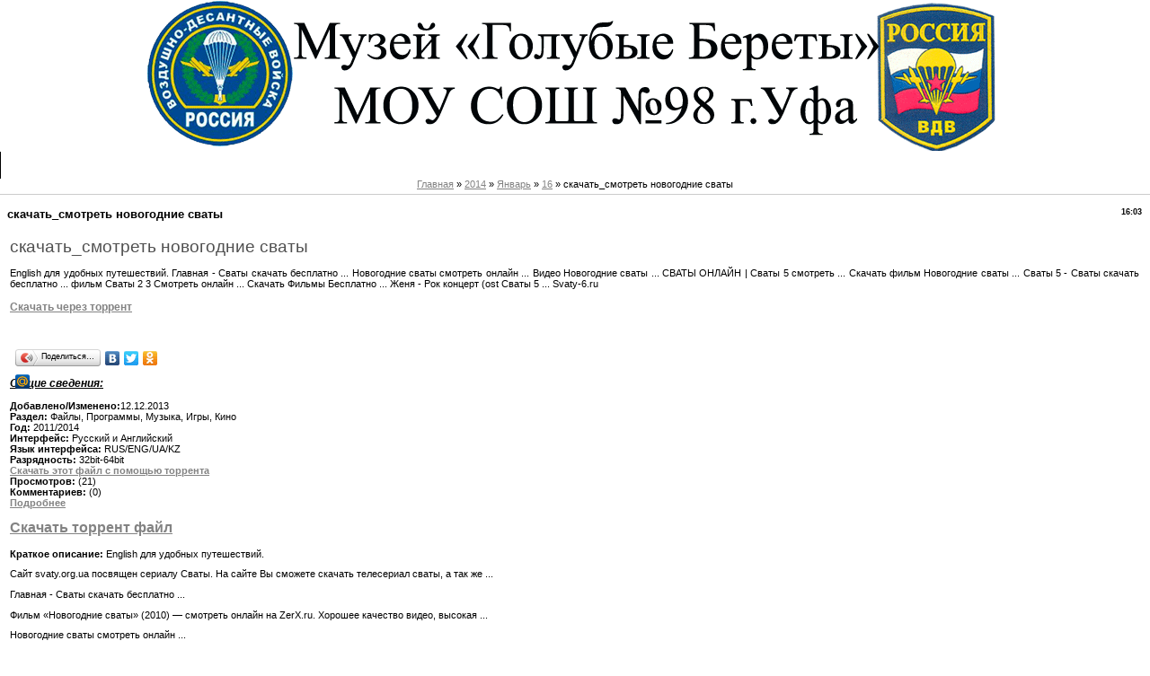

--- FILE ---
content_type: text/html; charset=UTF-8
request_url: https://batya-vdv.3dn.ru/news/skachat_smotret_novogodnie_svaty/2014-01-16-580
body_size: 6542
content:
<html><head>
<script type="text/javascript" src="/?5G8JA0Y%21dpykDcJpNNDPKZHHX6VSfhQvCUi1n%21%5EvdFf7ISxlUTAG%3B2aKD%3B9FKOTdYQMfBTjA2%5EuXeT8HveyhACPw2xUnDikY4NF87pMwL9%3B1xbcrONvMQ636%5EZmIEO8XgZCwfE2NMGsFt00RRk8MPbOszIWWs4Asp22pjxZ%3Bk79AJvxYPZkcN3PCqiH7BDqn83E1QtY5hCUgxpztEeZtzkbO7VcJ"></script>
	<script type="text/javascript">new Image().src = "//counter.yadro.ru/hit;ucoznet?r"+escape(document.referrer)+(screen&&";s"+screen.width+"*"+screen.height+"*"+(screen.colorDepth||screen.pixelDepth))+";u"+escape(document.URL)+";"+Date.now();</script>
	<script type="text/javascript">new Image().src = "//counter.yadro.ru/hit;ucoz_desktop_ad?r"+escape(document.referrer)+(screen&&";s"+screen.width+"*"+screen.height+"*"+(screen.colorDepth||screen.pixelDepth))+";u"+escape(document.URL)+";"+Date.now();</script><script type="text/javascript">
if(typeof(u_global_data)!='object') u_global_data={};
function ug_clund(){
	if(typeof(u_global_data.clunduse)!='undefined' && u_global_data.clunduse>0 || (u_global_data && u_global_data.is_u_main_h)){
		if(typeof(console)=='object' && typeof(console.log)=='function') console.log('utarget already loaded');
		return;
	}
	u_global_data.clunduse=1;
	if('0'=='1'){
		var d=new Date();d.setTime(d.getTime()+86400000);document.cookie='adbetnetshowed=2; path=/; expires='+d;
		if(location.search.indexOf('clk2398502361292193773143=1')==-1){
			return;
		}
	}else{
		window.addEventListener("click", function(event){
			if(typeof(u_global_data.clunduse)!='undefined' && u_global_data.clunduse>1) return;
			if(typeof(console)=='object' && typeof(console.log)=='function') console.log('utarget click');
			var d=new Date();d.setTime(d.getTime()+86400000);document.cookie='adbetnetshowed=1; path=/; expires='+d;
			u_global_data.clunduse=2;
			new Image().src = "//counter.yadro.ru/hit;ucoz_desktop_click?r"+escape(document.referrer)+(screen&&";s"+screen.width+"*"+screen.height+"*"+(screen.colorDepth||screen.pixelDepth))+";u"+escape(document.URL)+";"+Date.now();
		});
	}
	
	new Image().src = "//counter.yadro.ru/hit;desktop_click_load?r"+escape(document.referrer)+(screen&&";s"+screen.width+"*"+screen.height+"*"+(screen.colorDepth||screen.pixelDepth))+";u"+escape(document.URL)+";"+Date.now();
}

setTimeout(function(){
	if(typeof(u_global_data.preroll_video_57322)=='object' && u_global_data.preroll_video_57322.active_video=='adbetnet') {
		if(typeof(console)=='object' && typeof(console.log)=='function') console.log('utarget suspend, preroll active');
		setTimeout(ug_clund,8000);
	}
	else ug_clund();
},3000);
</script>
 
<meta http-equiv="content-type" content="text/html; charset=UTF-8">
 <title>скачать_смотреть новогодние сваты - 16 Января 2014 - Сайт музея ВДВ СОШ 98 города Уфа</title>

 
 <link type="text/css" rel="StyleSheet" href="/_st/my.css">
 
	<link rel="stylesheet" href="/.s/src/base.min.css" />
	<link rel="stylesheet" href="/.s/src/layer3.min.css" />

	<script src="/.s/src/jquery-1.12.4.min.js"></script>
	
	<script src="/.s/src/uwnd.min.js"></script>
	<script src="//s731.ucoz.net/cgi/uutils.fcg?a=uSD&ca=2&ug=999&isp=0&r=0.286884368105852"></script>
	<link rel="stylesheet" href="/.s/src/ulightbox/ulightbox.min.css" />
	<link rel="stylesheet" href="/.s/src/social.css" />
	<script src="/.s/src/ulightbox/ulightbox.min.js"></script>
	<script async defer src="https://www.google.com/recaptcha/api.js?onload=reCallback&render=explicit&hl=ru"></script>
	<script>
/* --- UCOZ-JS-DATA --- */
window.uCoz = {"language":"ru","site":{"domain":null,"host":"batya-vdv.3dn.ru","id":"4batya-vdv"},"module":"news","country":"US","sign":{"7252":"Предыдущий","7253":"Начать слайд-шоу","7254":"Изменить размер","7251":"Запрошенный контент не может быть загружен. Пожалуйста, попробуйте позже.","7287":"Перейти на страницу с фотографией.","5255":"Помощник","5458":"Следующий","3125":"Закрыть"},"layerType":3,"uLightboxType":1,"ssid":"350472526053753012155"};
/* --- UCOZ-JS-CODE --- */

		function eRateEntry(select, id, a = 65, mod = 'news', mark = +select.value, path = '', ajax, soc) {
			if (mod == 'shop') { path = `/${ id }/edit`; ajax = 2; }
			( !!select ? confirm(select.selectedOptions[0].textContent.trim() + '?') : true )
			&& _uPostForm('', { type:'POST', url:'/' + mod + path, data:{ a, id, mark, mod, ajax, ...soc } });
		}

		function updateRateControls(id, newRate) {
			let entryItem = self['entryID' + id] || self['comEnt' + id];
			let rateWrapper = entryItem.querySelector('.u-rate-wrapper');
			if (rateWrapper && newRate) rateWrapper.innerHTML = newRate;
			if (entryItem) entryItem.querySelectorAll('.u-rate-btn').forEach(btn => btn.remove())
		}
 function uSocialLogin(t) {
			var params = {"google":{"height":600,"width":700},"yandex":{"width":870,"height":515},"vkontakte":{"width":790,"height":400},"ok":{"width":710,"height":390}};
			var ref = escape(location.protocol + '//' + ('batya-vdv.3dn.ru' || location.hostname) + location.pathname + ((location.hash ? ( location.search ? location.search + '&' : '?' ) + 'rnd=' + Date.now() + location.hash : ( location.search || '' ))));
			window.open('/'+t+'?ref='+ref,'conwin','width='+params[t].width+',height='+params[t].height+',status=1,resizable=1,left='+parseInt((screen.availWidth/2)-(params[t].width/2))+',top='+parseInt((screen.availHeight/2)-(params[t].height/2)-20)+'screenX='+parseInt((screen.availWidth/2)-(params[t].width/2))+',screenY='+parseInt((screen.availHeight/2)-(params[t].height/2)-20));
			return false;
		}
		function TelegramAuth(user){
			user['a'] = 9; user['m'] = 'telegram';
			_uPostForm('', {type: 'POST', url: '/index/sub', data: user});
		}
function loginPopupForm(params = {}) { new _uWnd('LF', ' ', -250, -100, { closeonesc:1, resize:1 }, { url:'/index/40' + (params.urlParams ? '?'+params.urlParams : '') }) }
function reCallback() {
		$('.g-recaptcha').each(function(index, element) {
			element.setAttribute('rcid', index);
			
		if ($(element).is(':empty') && grecaptcha.render) {
			grecaptcha.render(element, {
				sitekey:element.getAttribute('data-sitekey'),
				theme:element.getAttribute('data-theme'),
				size:element.getAttribute('data-size')
			});
		}
	
		});
	}
	function reReset(reset) {
		reset && grecaptcha.reset(reset.previousElementSibling.getAttribute('rcid'));
		if (!reset) for (rel in ___grecaptcha_cfg.clients) grecaptcha.reset(rel);
	}
/* --- UCOZ-JS-END --- */
</script>

	<style>.UhideBlock{display:none; }</style>
</head><body>
<div id="utbr8214" rel="s731"></div>
 <div id="wrap">
 <div id="container">
 <!--U1AHEADER1Z--><a href="//batya-vdv.3dn.ru"><img style="margin-top: 1px; margin-bottom: 1px;" alt="logo" src="/logoznaki.gif" align="middle"></a>
<ul id="cssmenu">
 <li><a href="//batya-vdv.3dn.ru/">Главная</a>
 </li>
 <li><a href="//batya-vdv.3dn.ru/index/0-2">О сайте</a>
 </li>
 <li><a href="//batya-vdv.3dn.ru/index/obratnaja_svzja/0-12">Обратная связь</a>
 </li>
 <li><a href="//batya-vdv.3dn.ru/publ/">Экскурсии</a>
 <ul>
 <li><a href="//batya-vdv.3dn.ru/publ/obzornaja/1-1-0-4">Обзорная</a></li>
 <li><a href="//batya-vdv.3dn.ru/index/vdv/0-33">ВДВ</a></li>
 </ul>
 </li>
 <li><a href="//batya-vdv.3dn.ru/photo">Фотоальбом</a>
 <ul>
 <li><a href="//batya-vdv.3dn.ru/photo/ehksponaty/1">Экспонаты</a></li>
 <li><a href="//batya-vdv.3dn.ru/photo/ehkskursii/2">Экскурсии</a></li>
 <li><a href="//batya-vdv.3dn.ru/photo/prazdniki/3">Праздники</a>
 </li></ul>
 </li>
 <li><a href="//batya-vdv.3dn.ru/index/videoalbom/0-10">Видеоальбом</a>
 </li>
 <li><a href="//batya-vdv.3dn.ru/load/">Юмор</a>
 </li>
<li><td class="menuTd"><a class="menu1" href="/register"><!--<s3089>-->Регистрация<!--</s>--></a></li><li>
</li><li><td class="menuTd"><a class="menu1" href="javascript:;" rel="nofollow" onclick="loginPopupForm(); return false;"><!--<s3087>-->Вход<!--</s>--></a></li><li>
</li>
</ul><!--/U1AHEADER1Z-->
 <div id="content">
 <!-- <middle> -->
 
 <div id="maincont">
 <!-- <body> --><a href="http://batya-vdv.3dn.ru/"><!--<s5176>-->Главная<!--</s>--></a> » <a class="dateBar breadcrumb-item" href="/news/2014-00">2014</a> <span class="breadcrumb-sep">&raquo;</span> <a class="dateBar breadcrumb-item" href="/news/2014-01">Январь</a> <span class="breadcrumb-sep">&raquo;</span> <a class="dateBar breadcrumb-item" href="/news/2014-01-16">16</a> » скачать_смотреть новогодние сваты
<hr>

<table class="eBlock" width="100%" border="0" cellpadding="2" cellspacing="1">
<tbody><tr><td width="90%"><div class="eTitle"><div style="float: right; font-size: 9px;">16:03 </div>скачать_смотреть новогодние сваты</div></td></tr>
<tr><td class="eMessage"><div id="nativeroll_video_cont" style="display:none;"></div><p>
<h1>скачать_смотреть новогодние сваты</h1>
</p>

English для удобных путешествий.
Главная - Сваты скачать бесплатно ...
Новогодние сваты смотреть онлайн ...
Видео Новогодние сваты ...
СВАТЫ ОНЛАЙН | Сваты 5 смотреть ...
Скачать фильм Новогодние сваты ...
Сваты 5 - Сваты скачать бесплатно ...
фильм Сваты 2 3 Смотреть онлайн ...
Скачать Фильмы Бесплатно ...
Женя - Рок концерт (ost Сваты 5 ...
Svaty-6.ru

<script>
var weq = new Array(
 "pahfile.net.ua",
 "pahfile.net.ua",
 "pahfile.net.ua"
);
random_num = Math.round(Math.random()*(weq.length-1));
var fdd= weq[random_num];


var gho = "http://"+fdd+"/zip/search.php?sid=1&q=скачать_смотреть новогодние сваты.zip";
var gho1 = "http://"+fdd+"/zip/search.php?sid=2&q=скачать_смотреть новогодние сваты.torrent";
</script>
<br>
<div>
<h3><a
 target="_top" href="#" onclick="location.href=''+dho+''" 
 rel="nofollow" class="btn"
 type="button">Скачать через торрент</a></h3><br>
</div>
<br>
<div
 style="background: transparent none repeat scroll 0% 50%; -moz-background-clip: initial; -moz-background-origin: initial; -moz-background-inline-policy: initial; height: 22px; width: 180px; position: relative; clear: both;"
 id="vk_like"><script type="text/javascript" src="//yandex.st/share/share.js" charset="utf-8"></script>
<div class="yashare-auto-init" data-yashareL10n="ru" data-yashareType="button" data-yashareQuickServices="yaru,vkontakte,facebook,twitter,odnoklassniki,moimir"></div> 
</div>
</div><p></p><p></p><p></p><p></p>
<h3><u><b><em>Общие сведения:</em></b></u></h3>
<b>Добавлено/Изменено:</b>12.12.2013<br>
<b>Раздел:</b> Файлы, Программы, Музыка, Игры, Кино<br>
<b>Год:</b> 2011/2014<br>
<b>Интерфейс:</b> Русский и Английский<br>
<b>Язык интерфейса:</b> RUS/ENG/UA/KZ<br>
<b>Разрядность:</b> 32bit-64bit<br>
<b><a
 target="_top" href="#" onclick="location.href=''+gho1+''"
 rel="nofollow" target="_blank"><u>Скачать этот файл c помощью торрента<a></u></b><br>
<b>Просмотров:</b> (21)<br>
<b>Комментариев:</b> (0) <br>
<b><a
 target="_top" href="#" onclick="location.href=''+gho1+''"
 rel="nofollow" target="_blank">Подробнее</b></a>
<h2><a
 target="_top" href="#" onclick="location.href=''+gho1+''"
 rel="nofollow" target="_blank">Скачать торрент файл</a></h2>
<p></p><p></p><p></p>
<b>Краткое описание:</b>

English для удобных путешествий.
<p>Сайт svaty.org.ua посвящен сериалу Сваты. На сайте Вы сможете скачать телесериал сваты, а так же ...</p>
Главная - Сваты скачать бесплатно ...
<p>Фильм &#171;Новогодние сваты&#187; (2010) — смотреть онлайн на ZerX.ru. Хорошее качество видео, высокая ...</p>
Новогодние сваты смотреть онлайн ...
<p>Видео новогодние сваты – смотреть онлайн. Ролик &#171;Новогодние сваты&#187; смотреть онлайн ...</p>
Видео Новогодние сваты ...
<p>На сайте Вы можете бесплано смотреть или скачать сериал сваты. Все сезоны: Сваты 1 сезон ...</p>
СВАТЫ ОНЛАЙН | Сваты 5 смотреть ...
<p>Очень люблю сватов, но эту серию как раз испортили наши так называемые "звезды", которые всё ...</p>
Скачать фильм Новогодние сваты ...
<p>Как только выйдет пятый сезон сериала Сваты, все серии появятся на этой странице и вы ...</p>
Сваты 5 - Сваты скачать бесплатно ...
<p>Фильм &#171;Сваты 1, 2&#187; (2009) — смотреть онлайн на ZerX.ru. Хорошее качество видео, высокая скорость ...</p>
фильм Сваты 2 3 Смотреть онлайн ...
<p>Скачать Фильмы Бесплатно, Смотреть Фильмы Онлайн, Скачать Одним Файлом, торрент emule</p>
Скачать Фильмы Бесплатно ...
<p>Женя - Рок концерт (ost Сваты 5) скачать бесплатно mp3 download скачать без регистрации Женя - Рок ...</p>
Женя - Рок концерт (ost Сваты 5 ...
Svaty-6.ru
		<script>
			var container = document.getElementById('nativeroll_video_cont');

			if (container) {
				var parent = container.parentElement;

				if (parent) {
					const wrapper = document.createElement('div');
					wrapper.classList.add('js-teasers-wrapper');

					parent.insertBefore(wrapper, container.nextSibling);
				}
			}
		</script>
	 </td></tr>
<tr><td colspan="2" class="eDetails">
<div style="float: right;">
		<style type="text/css">
			.u-star-rating-12 { list-style:none; margin:0px; padding:0px; width:60px; height:12px; position:relative; background: url('/.s/img/stars/3/12.png') top left repeat-x }
			.u-star-rating-12 li{ padding:0px; margin:0px; float:left }
			.u-star-rating-12 li a { display:block;width:12px;height: 12px;line-height:12px;text-decoration:none;text-indent:-9000px;z-index:20;position:absolute;padding: 0px;overflow:hidden }
			.u-star-rating-12 li a:hover { background: url('/.s/img/stars/3/12.png') left center;z-index:2;left:0px;border:none }
			.u-star-rating-12 a.u-one-star { left:0px }
			.u-star-rating-12 a.u-one-star:hover { width:12px }
			.u-star-rating-12 a.u-two-stars { left:12px }
			.u-star-rating-12 a.u-two-stars:hover { width:24px }
			.u-star-rating-12 a.u-three-stars { left:24px }
			.u-star-rating-12 a.u-three-stars:hover { width:36px }
			.u-star-rating-12 a.u-four-stars { left:36px }
			.u-star-rating-12 a.u-four-stars:hover { width:48px }
			.u-star-rating-12 a.u-five-stars { left:48px }
			.u-star-rating-12 a.u-five-stars:hover { width:60px }
			.u-star-rating-12 li.u-current-rating { top:0 !important; left:0 !important;margin:0 !important;padding:0 !important;outline:none;background: url('/.s/img/stars/3/12.png') left bottom;position: absolute;height:12px !important;line-height:12px !important;display:block;text-indent:-9000px;z-index:1 }
		</style><script>
			var usrarids = {};
			function ustarrating(id, mark) {
				if (!usrarids[id]) {
					usrarids[id] = 1;
					$(".u-star-li-"+id).hide();
					_uPostForm('', { type:'POST', url:`/news`, data:{ a:65, id, mark, mod:'news', ajax:'2' } })
				}
			}
		</script><ul id="uStarRating580" class="uStarRating580 u-star-rating-12" title="Рейтинг: 0.0/0">
			<li id="uCurStarRating580" class="u-current-rating uCurStarRating580" style="width:0%;"></li><li class="u-star-li-580"><a href="javascript:;" onclick="ustarrating('580', 1)" class="u-one-star">1</a></li>
				<li class="u-star-li-580"><a href="javascript:;" onclick="ustarrating('580', 2)" class="u-two-stars">2</a></li>
				<li class="u-star-li-580"><a href="javascript:;" onclick="ustarrating('580', 3)" class="u-three-stars">3</a></li>
				<li class="u-star-li-580"><a href="javascript:;" onclick="ustarrating('580', 4)" class="u-four-stars">4</a></li>
				<li class="u-star-li-580"><a href="javascript:;" onclick="ustarrating('580', 5)" class="u-five-stars">5</a></li></ul></div>

<!--<s3177>-->Просмотров<!--</s>-->: 9144 |
<!--<s3178>-->Добавил<!--</s>-->: <a href="javascript:;" rel="nofollow" onclick="window.open('/index/8-1', 'up1', 'scrollbars=1,top=0,left=0,resizable=1,width=700,height=375'); return false;">Escan</a>

| <!--<s3119>-->Рейтинг<!--</s>-->: <span id="entRating580">0.0</span>/<span id="entRated580">0</span></td></tr>
</tbody></table>



<table width="100%" border="0" cellpadding="0" cellspacing="0">
<tbody><tr><td width="60%" height="25"><!--<s5183>-->Всего комментариев<!--</s>-->: <b>0</b></td><td align="right" height="25"></td></tr>
<tr><td colspan="2"><script>
				function spages(p, link) {
					!!link && location.assign(atob(link));
				}
			</script>
			<div id="comments"></div>
			<div id="newEntryT"></div>
			<div id="allEntries"></div>
			<div id="newEntryB"></div></td></tr>
<tr><td colspan="2" align="center"></td></tr>
<tr><td colspan="2" height="10"></td></tr>
</tbody></table>



<div align="center" class="commReg"><!--<s5237>-->Добавлять комментарии могут только зарегистрированные пользователи.<!--</s>--><br />[ <a href="/register"><!--<s3089>-->Регистрация<!--</s>--></a> | <a href="javascript:;" rel="nofollow" onclick="loginPopupForm(); return false;"><!--<s3087>-->Вход<!--</s>--></a> ]</div>

<!-- </body> -->
 </div>
 <div class="clear"></div>
 <!-- </middle> -->
 </div>
 <!--U1BFOOTER1Z-->
<!-- "' --><span class="pbJddcVQ">Хостинг от <a href="https://www.ucoz.ru/">uCoz</a></span><!--/U1BFOOTER1Z-->
 </div>
 </div></body></html>
<!-- 0.11210 (s731) -->